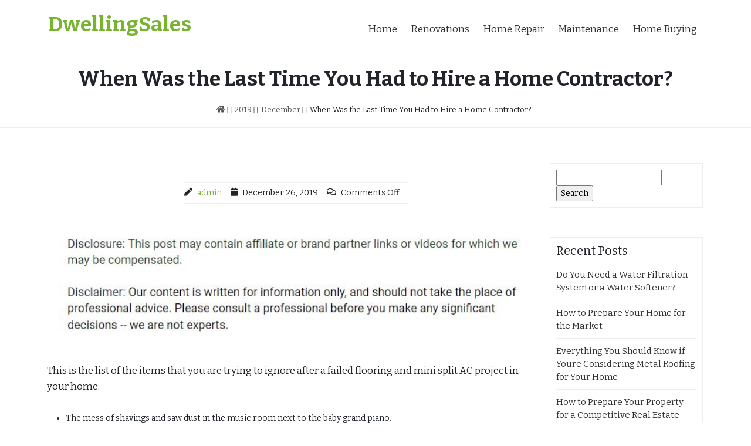

--- FILE ---
content_type: text/html; charset=UTF-8
request_url: https://dwellingsales.com/2019/12/when-was-the-last-time-you-had-to-hire-a-home-contractor/
body_size: 12490
content:
<!DOCTYPE html>
<html lang="en-US">
<head>
<meta charset="UTF-8">
<meta name="viewport" content="width=device-width, initial-scale=1, maximum-scale=1">
<link rel="profile" href="http://gmpg.org/xfn/11">

<meta name='robots' content='index, follow, max-image-preview:large, max-snippet:-1, max-video-preview:-1' />

	<!-- This site is optimized with the Yoast SEO plugin v26.8 - https://yoast.com/product/yoast-seo-wordpress/ -->
	<title>When Was the Last Time You Had to Hire a Home Contractor? - DwellingSales</title>
	<link rel="canonical" href="https://dwellingsales.com/2019/12/when-was-the-last-time-you-had-to-hire-a-home-contractor/" />
	<meta property="og:locale" content="en_US" />
	<meta property="og:type" content="article" />
	<meta property="og:title" content="When Was the Last Time You Had to Hire a Home Contractor? - DwellingSales" />
	<meta property="og:description" content="This is the list of the items that you are trying to ignore after a failed flooring and mini split AC project in your home: The mess of shavings and saw dust in the music room next to the baby" />
	<meta property="og:url" content="https://dwellingsales.com/2019/12/when-was-the-last-time-you-had-to-hire-a-home-contractor/" />
	<meta property="og:site_name" content="DwellingSales" />
	<meta property="article:published_time" content="2019-12-26T14:54:33+00:00" />
	<meta name="author" content="admin" />
	<meta name="twitter:card" content="summary_large_image" />
	<meta name="twitter:label1" content="Written by" />
	<meta name="twitter:data1" content="admin" />
	<meta name="twitter:label2" content="Est. reading time" />
	<meta name="twitter:data2" content="4 minutes" />
	<script type="application/ld+json" class="yoast-schema-graph">{"@context":"https://schema.org","@graph":[{"@type":"Article","@id":"https://dwellingsales.com/2019/12/when-was-the-last-time-you-had-to-hire-a-home-contractor/#article","isPartOf":{"@id":"https://dwellingsales.com/2019/12/when-was-the-last-time-you-had-to-hire-a-home-contractor/"},"author":{"name":"admin","@id":"https://dwellingsales.com/#/schema/person/e7705627b823374a70e3ae14ead7e453"},"headline":"When Was the Last Time You Had to Hire a Home Contractor?","datePublished":"2019-12-26T14:54:33+00:00","mainEntityOfPage":{"@id":"https://dwellingsales.com/2019/12/when-was-the-last-time-you-had-to-hire-a-home-contractor/"},"wordCount":905,"commentCount":0,"articleSection":["Ac unit","Plumbing services","Remodeling contractors duluth mn"],"inLanguage":"en-US"},{"@type":"WebPage","@id":"https://dwellingsales.com/2019/12/when-was-the-last-time-you-had-to-hire-a-home-contractor/","url":"https://dwellingsales.com/2019/12/when-was-the-last-time-you-had-to-hire-a-home-contractor/","name":"When Was the Last Time You Had to Hire a Home Contractor? - DwellingSales","isPartOf":{"@id":"https://dwellingsales.com/#website"},"datePublished":"2019-12-26T14:54:33+00:00","author":{"@id":"https://dwellingsales.com/#/schema/person/e7705627b823374a70e3ae14ead7e453"},"breadcrumb":{"@id":"https://dwellingsales.com/2019/12/when-was-the-last-time-you-had-to-hire-a-home-contractor/#breadcrumb"},"inLanguage":"en-US","potentialAction":[{"@type":"ReadAction","target":["https://dwellingsales.com/2019/12/when-was-the-last-time-you-had-to-hire-a-home-contractor/"]}]},{"@type":"BreadcrumbList","@id":"https://dwellingsales.com/2019/12/when-was-the-last-time-you-had-to-hire-a-home-contractor/#breadcrumb","itemListElement":[{"@type":"ListItem","position":1,"name":"Home","item":"https://dwellingsales.com/"},{"@type":"ListItem","position":2,"name":"When Was the Last Time You Had to Hire a Home Contractor?"}]},{"@type":"WebSite","@id":"https://dwellingsales.com/#website","url":"https://dwellingsales.com/","name":"DwellingSales","description":"","potentialAction":[{"@type":"SearchAction","target":{"@type":"EntryPoint","urlTemplate":"https://dwellingsales.com/?s={search_term_string}"},"query-input":{"@type":"PropertyValueSpecification","valueRequired":true,"valueName":"search_term_string"}}],"inLanguage":"en-US"},{"@type":"Person","@id":"https://dwellingsales.com/#/schema/person/e7705627b823374a70e3ae14ead7e453","name":"admin","image":{"@type":"ImageObject","inLanguage":"en-US","@id":"https://dwellingsales.com/#/schema/person/image/","url":"https://secure.gravatar.com/avatar/9baecf92bae6639a4e61738fb5c8b53b063b214f232b91bd950a7b295f0cd154?s=96&d=monsterid&r=g","contentUrl":"https://secure.gravatar.com/avatar/9baecf92bae6639a4e61738fb5c8b53b063b214f232b91bd950a7b295f0cd154?s=96&d=monsterid&r=g","caption":"admin"},"url":"https://dwellingsales.com/author/admin/"}]}</script>
	<!-- / Yoast SEO plugin. -->


<link rel='dns-prefetch' href='//fonts.googleapis.com' />
<link rel="alternate" type="application/rss+xml" title="DwellingSales &raquo; Feed" href="https://dwellingsales.com/feed/" />
<link rel="alternate" title="oEmbed (JSON)" type="application/json+oembed" href="https://dwellingsales.com/wp-json/oembed/1.0/embed?url=https%3A%2F%2Fdwellingsales.com%2F2019%2F12%2Fwhen-was-the-last-time-you-had-to-hire-a-home-contractor%2F" />
<link rel="alternate" title="oEmbed (XML)" type="text/xml+oembed" href="https://dwellingsales.com/wp-json/oembed/1.0/embed?url=https%3A%2F%2Fdwellingsales.com%2F2019%2F12%2Fwhen-was-the-last-time-you-had-to-hire-a-home-contractor%2F&#038;format=xml" />
<style id='wp-img-auto-sizes-contain-inline-css' type='text/css'>
img:is([sizes=auto i],[sizes^="auto," i]){contain-intrinsic-size:3000px 1500px}
/*# sourceURL=wp-img-auto-sizes-contain-inline-css */
</style>
<style id='wp-emoji-styles-inline-css' type='text/css'>

	img.wp-smiley, img.emoji {
		display: inline !important;
		border: none !important;
		box-shadow: none !important;
		height: 1em !important;
		width: 1em !important;
		margin: 0 0.07em !important;
		vertical-align: -0.1em !important;
		background: none !important;
		padding: 0 !important;
	}
/*# sourceURL=wp-emoji-styles-inline-css */
</style>
<style id='wp-block-library-inline-css' type='text/css'>
:root{--wp-block-synced-color:#7a00df;--wp-block-synced-color--rgb:122,0,223;--wp-bound-block-color:var(--wp-block-synced-color);--wp-editor-canvas-background:#ddd;--wp-admin-theme-color:#007cba;--wp-admin-theme-color--rgb:0,124,186;--wp-admin-theme-color-darker-10:#006ba1;--wp-admin-theme-color-darker-10--rgb:0,107,160.5;--wp-admin-theme-color-darker-20:#005a87;--wp-admin-theme-color-darker-20--rgb:0,90,135;--wp-admin-border-width-focus:2px}@media (min-resolution:192dpi){:root{--wp-admin-border-width-focus:1.5px}}.wp-element-button{cursor:pointer}:root .has-very-light-gray-background-color{background-color:#eee}:root .has-very-dark-gray-background-color{background-color:#313131}:root .has-very-light-gray-color{color:#eee}:root .has-very-dark-gray-color{color:#313131}:root .has-vivid-green-cyan-to-vivid-cyan-blue-gradient-background{background:linear-gradient(135deg,#00d084,#0693e3)}:root .has-purple-crush-gradient-background{background:linear-gradient(135deg,#34e2e4,#4721fb 50%,#ab1dfe)}:root .has-hazy-dawn-gradient-background{background:linear-gradient(135deg,#faaca8,#dad0ec)}:root .has-subdued-olive-gradient-background{background:linear-gradient(135deg,#fafae1,#67a671)}:root .has-atomic-cream-gradient-background{background:linear-gradient(135deg,#fdd79a,#004a59)}:root .has-nightshade-gradient-background{background:linear-gradient(135deg,#330968,#31cdcf)}:root .has-midnight-gradient-background{background:linear-gradient(135deg,#020381,#2874fc)}:root{--wp--preset--font-size--normal:16px;--wp--preset--font-size--huge:42px}.has-regular-font-size{font-size:1em}.has-larger-font-size{font-size:2.625em}.has-normal-font-size{font-size:var(--wp--preset--font-size--normal)}.has-huge-font-size{font-size:var(--wp--preset--font-size--huge)}.has-text-align-center{text-align:center}.has-text-align-left{text-align:left}.has-text-align-right{text-align:right}.has-fit-text{white-space:nowrap!important}#end-resizable-editor-section{display:none}.aligncenter{clear:both}.items-justified-left{justify-content:flex-start}.items-justified-center{justify-content:center}.items-justified-right{justify-content:flex-end}.items-justified-space-between{justify-content:space-between}.screen-reader-text{border:0;clip-path:inset(50%);height:1px;margin:-1px;overflow:hidden;padding:0;position:absolute;width:1px;word-wrap:normal!important}.screen-reader-text:focus{background-color:#ddd;clip-path:none;color:#444;display:block;font-size:1em;height:auto;left:5px;line-height:normal;padding:15px 23px 14px;text-decoration:none;top:5px;width:auto;z-index:100000}html :where(.has-border-color){border-style:solid}html :where([style*=border-top-color]){border-top-style:solid}html :where([style*=border-right-color]){border-right-style:solid}html :where([style*=border-bottom-color]){border-bottom-style:solid}html :where([style*=border-left-color]){border-left-style:solid}html :where([style*=border-width]){border-style:solid}html :where([style*=border-top-width]){border-top-style:solid}html :where([style*=border-right-width]){border-right-style:solid}html :where([style*=border-bottom-width]){border-bottom-style:solid}html :where([style*=border-left-width]){border-left-style:solid}html :where(img[class*=wp-image-]){height:auto;max-width:100%}:where(figure){margin:0 0 1em}html :where(.is-position-sticky){--wp-admin--admin-bar--position-offset:var(--wp-admin--admin-bar--height,0px)}@media screen and (max-width:600px){html :where(.is-position-sticky){--wp-admin--admin-bar--position-offset:0px}}

/*# sourceURL=wp-block-library-inline-css */
</style><style id='global-styles-inline-css' type='text/css'>
:root{--wp--preset--aspect-ratio--square: 1;--wp--preset--aspect-ratio--4-3: 4/3;--wp--preset--aspect-ratio--3-4: 3/4;--wp--preset--aspect-ratio--3-2: 3/2;--wp--preset--aspect-ratio--2-3: 2/3;--wp--preset--aspect-ratio--16-9: 16/9;--wp--preset--aspect-ratio--9-16: 9/16;--wp--preset--color--black: #000000;--wp--preset--color--cyan-bluish-gray: #abb8c3;--wp--preset--color--white: #ffffff;--wp--preset--color--pale-pink: #f78da7;--wp--preset--color--vivid-red: #cf2e2e;--wp--preset--color--luminous-vivid-orange: #ff6900;--wp--preset--color--luminous-vivid-amber: #fcb900;--wp--preset--color--light-green-cyan: #7bdcb5;--wp--preset--color--vivid-green-cyan: #00d084;--wp--preset--color--pale-cyan-blue: #8ed1fc;--wp--preset--color--vivid-cyan-blue: #0693e3;--wp--preset--color--vivid-purple: #9b51e0;--wp--preset--gradient--vivid-cyan-blue-to-vivid-purple: linear-gradient(135deg,rgb(6,147,227) 0%,rgb(155,81,224) 100%);--wp--preset--gradient--light-green-cyan-to-vivid-green-cyan: linear-gradient(135deg,rgb(122,220,180) 0%,rgb(0,208,130) 100%);--wp--preset--gradient--luminous-vivid-amber-to-luminous-vivid-orange: linear-gradient(135deg,rgb(252,185,0) 0%,rgb(255,105,0) 100%);--wp--preset--gradient--luminous-vivid-orange-to-vivid-red: linear-gradient(135deg,rgb(255,105,0) 0%,rgb(207,46,46) 100%);--wp--preset--gradient--very-light-gray-to-cyan-bluish-gray: linear-gradient(135deg,rgb(238,238,238) 0%,rgb(169,184,195) 100%);--wp--preset--gradient--cool-to-warm-spectrum: linear-gradient(135deg,rgb(74,234,220) 0%,rgb(151,120,209) 20%,rgb(207,42,186) 40%,rgb(238,44,130) 60%,rgb(251,105,98) 80%,rgb(254,248,76) 100%);--wp--preset--gradient--blush-light-purple: linear-gradient(135deg,rgb(255,206,236) 0%,rgb(152,150,240) 100%);--wp--preset--gradient--blush-bordeaux: linear-gradient(135deg,rgb(254,205,165) 0%,rgb(254,45,45) 50%,rgb(107,0,62) 100%);--wp--preset--gradient--luminous-dusk: linear-gradient(135deg,rgb(255,203,112) 0%,rgb(199,81,192) 50%,rgb(65,88,208) 100%);--wp--preset--gradient--pale-ocean: linear-gradient(135deg,rgb(255,245,203) 0%,rgb(182,227,212) 50%,rgb(51,167,181) 100%);--wp--preset--gradient--electric-grass: linear-gradient(135deg,rgb(202,248,128) 0%,rgb(113,206,126) 100%);--wp--preset--gradient--midnight: linear-gradient(135deg,rgb(2,3,129) 0%,rgb(40,116,252) 100%);--wp--preset--font-size--small: 13px;--wp--preset--font-size--medium: 20px;--wp--preset--font-size--large: 36px;--wp--preset--font-size--x-large: 42px;--wp--preset--spacing--20: 0.44rem;--wp--preset--spacing--30: 0.67rem;--wp--preset--spacing--40: 1rem;--wp--preset--spacing--50: 1.5rem;--wp--preset--spacing--60: 2.25rem;--wp--preset--spacing--70: 3.38rem;--wp--preset--spacing--80: 5.06rem;--wp--preset--shadow--natural: 6px 6px 9px rgba(0, 0, 0, 0.2);--wp--preset--shadow--deep: 12px 12px 50px rgba(0, 0, 0, 0.4);--wp--preset--shadow--sharp: 6px 6px 0px rgba(0, 0, 0, 0.2);--wp--preset--shadow--outlined: 6px 6px 0px -3px rgb(255, 255, 255), 6px 6px rgb(0, 0, 0);--wp--preset--shadow--crisp: 6px 6px 0px rgb(0, 0, 0);}:where(.is-layout-flex){gap: 0.5em;}:where(.is-layout-grid){gap: 0.5em;}body .is-layout-flex{display: flex;}.is-layout-flex{flex-wrap: wrap;align-items: center;}.is-layout-flex > :is(*, div){margin: 0;}body .is-layout-grid{display: grid;}.is-layout-grid > :is(*, div){margin: 0;}:where(.wp-block-columns.is-layout-flex){gap: 2em;}:where(.wp-block-columns.is-layout-grid){gap: 2em;}:where(.wp-block-post-template.is-layout-flex){gap: 1.25em;}:where(.wp-block-post-template.is-layout-grid){gap: 1.25em;}.has-black-color{color: var(--wp--preset--color--black) !important;}.has-cyan-bluish-gray-color{color: var(--wp--preset--color--cyan-bluish-gray) !important;}.has-white-color{color: var(--wp--preset--color--white) !important;}.has-pale-pink-color{color: var(--wp--preset--color--pale-pink) !important;}.has-vivid-red-color{color: var(--wp--preset--color--vivid-red) !important;}.has-luminous-vivid-orange-color{color: var(--wp--preset--color--luminous-vivid-orange) !important;}.has-luminous-vivid-amber-color{color: var(--wp--preset--color--luminous-vivid-amber) !important;}.has-light-green-cyan-color{color: var(--wp--preset--color--light-green-cyan) !important;}.has-vivid-green-cyan-color{color: var(--wp--preset--color--vivid-green-cyan) !important;}.has-pale-cyan-blue-color{color: var(--wp--preset--color--pale-cyan-blue) !important;}.has-vivid-cyan-blue-color{color: var(--wp--preset--color--vivid-cyan-blue) !important;}.has-vivid-purple-color{color: var(--wp--preset--color--vivid-purple) !important;}.has-black-background-color{background-color: var(--wp--preset--color--black) !important;}.has-cyan-bluish-gray-background-color{background-color: var(--wp--preset--color--cyan-bluish-gray) !important;}.has-white-background-color{background-color: var(--wp--preset--color--white) !important;}.has-pale-pink-background-color{background-color: var(--wp--preset--color--pale-pink) !important;}.has-vivid-red-background-color{background-color: var(--wp--preset--color--vivid-red) !important;}.has-luminous-vivid-orange-background-color{background-color: var(--wp--preset--color--luminous-vivid-orange) !important;}.has-luminous-vivid-amber-background-color{background-color: var(--wp--preset--color--luminous-vivid-amber) !important;}.has-light-green-cyan-background-color{background-color: var(--wp--preset--color--light-green-cyan) !important;}.has-vivid-green-cyan-background-color{background-color: var(--wp--preset--color--vivid-green-cyan) !important;}.has-pale-cyan-blue-background-color{background-color: var(--wp--preset--color--pale-cyan-blue) !important;}.has-vivid-cyan-blue-background-color{background-color: var(--wp--preset--color--vivid-cyan-blue) !important;}.has-vivid-purple-background-color{background-color: var(--wp--preset--color--vivid-purple) !important;}.has-black-border-color{border-color: var(--wp--preset--color--black) !important;}.has-cyan-bluish-gray-border-color{border-color: var(--wp--preset--color--cyan-bluish-gray) !important;}.has-white-border-color{border-color: var(--wp--preset--color--white) !important;}.has-pale-pink-border-color{border-color: var(--wp--preset--color--pale-pink) !important;}.has-vivid-red-border-color{border-color: var(--wp--preset--color--vivid-red) !important;}.has-luminous-vivid-orange-border-color{border-color: var(--wp--preset--color--luminous-vivid-orange) !important;}.has-luminous-vivid-amber-border-color{border-color: var(--wp--preset--color--luminous-vivid-amber) !important;}.has-light-green-cyan-border-color{border-color: var(--wp--preset--color--light-green-cyan) !important;}.has-vivid-green-cyan-border-color{border-color: var(--wp--preset--color--vivid-green-cyan) !important;}.has-pale-cyan-blue-border-color{border-color: var(--wp--preset--color--pale-cyan-blue) !important;}.has-vivid-cyan-blue-border-color{border-color: var(--wp--preset--color--vivid-cyan-blue) !important;}.has-vivid-purple-border-color{border-color: var(--wp--preset--color--vivid-purple) !important;}.has-vivid-cyan-blue-to-vivid-purple-gradient-background{background: var(--wp--preset--gradient--vivid-cyan-blue-to-vivid-purple) !important;}.has-light-green-cyan-to-vivid-green-cyan-gradient-background{background: var(--wp--preset--gradient--light-green-cyan-to-vivid-green-cyan) !important;}.has-luminous-vivid-amber-to-luminous-vivid-orange-gradient-background{background: var(--wp--preset--gradient--luminous-vivid-amber-to-luminous-vivid-orange) !important;}.has-luminous-vivid-orange-to-vivid-red-gradient-background{background: var(--wp--preset--gradient--luminous-vivid-orange-to-vivid-red) !important;}.has-very-light-gray-to-cyan-bluish-gray-gradient-background{background: var(--wp--preset--gradient--very-light-gray-to-cyan-bluish-gray) !important;}.has-cool-to-warm-spectrum-gradient-background{background: var(--wp--preset--gradient--cool-to-warm-spectrum) !important;}.has-blush-light-purple-gradient-background{background: var(--wp--preset--gradient--blush-light-purple) !important;}.has-blush-bordeaux-gradient-background{background: var(--wp--preset--gradient--blush-bordeaux) !important;}.has-luminous-dusk-gradient-background{background: var(--wp--preset--gradient--luminous-dusk) !important;}.has-pale-ocean-gradient-background{background: var(--wp--preset--gradient--pale-ocean) !important;}.has-electric-grass-gradient-background{background: var(--wp--preset--gradient--electric-grass) !important;}.has-midnight-gradient-background{background: var(--wp--preset--gradient--midnight) !important;}.has-small-font-size{font-size: var(--wp--preset--font-size--small) !important;}.has-medium-font-size{font-size: var(--wp--preset--font-size--medium) !important;}.has-large-font-size{font-size: var(--wp--preset--font-size--large) !important;}.has-x-large-font-size{font-size: var(--wp--preset--font-size--x-large) !important;}
/*# sourceURL=global-styles-inline-css */
</style>

<style id='classic-theme-styles-inline-css' type='text/css'>
/*! This file is auto-generated */
.wp-block-button__link{color:#fff;background-color:#32373c;border-radius:9999px;box-shadow:none;text-decoration:none;padding:calc(.667em + 2px) calc(1.333em + 2px);font-size:1.125em}.wp-block-file__button{background:#32373c;color:#fff;text-decoration:none}
/*# sourceURL=/wp-includes/css/classic-themes.min.css */
</style>
<link rel='stylesheet' id='dashicons-css' href='https://dwellingsales.com/wp-includes/css/dashicons.min.css?ver=6.9' type='text/css' media='all' />
<link rel='stylesheet' id='admin-bar-css' href='https://dwellingsales.com/wp-includes/css/admin-bar.min.css?ver=6.9' type='text/css' media='all' />
<style id='admin-bar-inline-css' type='text/css'>

    /* Hide CanvasJS credits for P404 charts specifically */
    #p404RedirectChart .canvasjs-chart-credit {
        display: none !important;
    }
    
    #p404RedirectChart canvas {
        border-radius: 6px;
    }

    .p404-redirect-adminbar-weekly-title {
        font-weight: bold;
        font-size: 14px;
        color: #fff;
        margin-bottom: 6px;
    }

    #wpadminbar #wp-admin-bar-p404_free_top_button .ab-icon:before {
        content: "\f103";
        color: #dc3545;
        top: 3px;
    }
    
    #wp-admin-bar-p404_free_top_button .ab-item {
        min-width: 80px !important;
        padding: 0px !important;
    }
    
    /* Ensure proper positioning and z-index for P404 dropdown */
    .p404-redirect-adminbar-dropdown-wrap { 
        min-width: 0; 
        padding: 0;
        position: static !important;
    }
    
    #wpadminbar #wp-admin-bar-p404_free_top_button_dropdown {
        position: static !important;
    }
    
    #wpadminbar #wp-admin-bar-p404_free_top_button_dropdown .ab-item {
        padding: 0 !important;
        margin: 0 !important;
    }
    
    .p404-redirect-dropdown-container {
        min-width: 340px;
        padding: 18px 18px 12px 18px;
        background: #23282d !important;
        color: #fff;
        border-radius: 12px;
        box-shadow: 0 8px 32px rgba(0,0,0,0.25);
        margin-top: 10px;
        position: relative !important;
        z-index: 999999 !important;
        display: block !important;
        border: 1px solid #444;
    }
    
    /* Ensure P404 dropdown appears on hover */
    #wpadminbar #wp-admin-bar-p404_free_top_button .p404-redirect-dropdown-container { 
        display: none !important;
    }
    
    #wpadminbar #wp-admin-bar-p404_free_top_button:hover .p404-redirect-dropdown-container { 
        display: block !important;
    }
    
    #wpadminbar #wp-admin-bar-p404_free_top_button:hover #wp-admin-bar-p404_free_top_button_dropdown .p404-redirect-dropdown-container {
        display: block !important;
    }
    
    .p404-redirect-card {
        background: #2c3338;
        border-radius: 8px;
        padding: 18px 18px 12px 18px;
        box-shadow: 0 2px 8px rgba(0,0,0,0.07);
        display: flex;
        flex-direction: column;
        align-items: flex-start;
        border: 1px solid #444;
    }
    
    .p404-redirect-btn {
        display: inline-block;
        background: #dc3545;
        color: #fff !important;
        font-weight: bold;
        padding: 5px 22px;
        border-radius: 8px;
        text-decoration: none;
        font-size: 17px;
        transition: background 0.2s, box-shadow 0.2s;
        margin-top: 8px;
        box-shadow: 0 2px 8px rgba(220,53,69,0.15);
        text-align: center;
        line-height: 1.6;
    }
    
    .p404-redirect-btn:hover {
        background: #c82333;
        color: #fff !important;
        box-shadow: 0 4px 16px rgba(220,53,69,0.25);
    }
    
    /* Prevent conflicts with other admin bar dropdowns */
    #wpadminbar .ab-top-menu > li:hover > .ab-item,
    #wpadminbar .ab-top-menu > li.hover > .ab-item {
        z-index: auto;
    }
    
    #wpadminbar #wp-admin-bar-p404_free_top_button:hover > .ab-item {
        z-index: 999998 !important;
    }
    
/*# sourceURL=admin-bar-inline-css */
</style>
<link rel='stylesheet' id='bootstrap-css-css' href='https://dwellingsales.com/wp-content/themes/real-estate-salient/css/bootstrap.min.css?ver=6.9' type='text/css' media='all' />
<link rel='stylesheet' id='font-awesome-css-css' href='https://dwellingsales.com/wp-content/themes/real-estate-salient/css/fontawesomeall.min.css?ver=6.9' type='text/css' media='all' />
<link rel='stylesheet' id='flexslider-css' href='https://dwellingsales.com/wp-content/themes/real-estate-salient/css/flexslider.css?ver=6.9' type='text/css' media='all' />
<link rel='stylesheet' id='slicknav-css' href='https://dwellingsales.com/wp-content/themes/real-estate-salient/css/slicknav.css?ver=6.9' type='text/css' media='all' />
<link rel='stylesheet' id='real-estate-salient-property-css' href='https://dwellingsales.com/wp-content/themes/real-estate-salient/css/property.css?ver=6.9' type='text/css' media='all' />
<link rel='stylesheet' id='real-estate-salient-Bitter-css' href='//fonts.googleapis.com/css?family=Bitter%3A400%2C400i%2C700&#038;ver=6.9' type='text/css' media='all' />
<link rel='stylesheet' id='real-estate-salient-style-css' href='https://dwellingsales.com/wp-content/themes/real-estate-salient/style.css?ver=6.9' type='text/css' media='all' />
<script type="text/javascript" src="https://dwellingsales.com/wp-includes/js/jquery/jquery.min.js?ver=3.7.1" id="jquery-core-js"></script>
<script type="text/javascript" src="https://dwellingsales.com/wp-includes/js/jquery/jquery-migrate.min.js?ver=3.4.1" id="jquery-migrate-js"></script>
<script type="text/javascript" src="https://dwellingsales.com/wp-content/themes/real-estate-salient/js/bootstrap.min.js?ver=6.9" id="bootstrap-js"></script>
<script type="text/javascript" src="https://dwellingsales.com/wp-content/themes/real-estate-salient/js/jquery.flexslider.js?ver=6.9" id="flexslider-js"></script>
<script type="text/javascript" src="https://dwellingsales.com/wp-content/themes/real-estate-salient/js/custom.js?ver=6.9" id="real-estate-salient-custom-js"></script>
<link rel="https://api.w.org/" href="https://dwellingsales.com/wp-json/" /><link rel="alternate" title="JSON" type="application/json" href="https://dwellingsales.com/wp-json/wp/v2/posts/1228" /><link rel="EditURI" type="application/rsd+xml" title="RSD" href="https://dwellingsales.com/xmlrpc.php?rsd" />
<meta name="generator" content="WordPress 6.9" />
<link rel='shortlink' href='https://dwellingsales.com/?p=1228' />
		<style type="text/css" id="wp-custom-css">
			@media only screen and (max-width:768px){
	h1, h1 a, h1 span{
	font-size:32px !important;
	}
	h2, h2 a, h2 span{
	font-size:26px !important;
	}
	h3, h3 a, h3 span{
	font-size:20px !important;
	}
	h4, h4 a, h4 span{
	font-size:18px !important;
	}
}
@media only screen and (min-width:769px) and (max-width:1024px){
	h1, h1 a, h1 span{
	font-size:35px !important;
	}
	h2, h2 a, h2 span{
	font-size:32px !important;
	}
	h3, h3 a, h3 span{
	font-size:20px !important;
	}
	h4, h4 a, h4 span{
	font-size:18px !important;
	}
}
@media only screen and (min-width:1025px){
	h1, h1 a, h1 span{
	font-size:35px !important;
	}
	h2, h2 a, h2 span{
	font-size:32px !important;
	}
	h3, h3 a, h3 span{
	font-size:20px !important;
	}
	h4, h4 a, h4 span{
	font-size:18px !important;
	}
    .site-branding a {
    font-size: 38px !important;
}
}		</style>
		</head>
<body  class="wp-singular post-template-default single single-post postid-1228 single-format-standard wp-theme-real-estate-salient">
			<header id="site-head" class="site-head" role="banner">
		<a class="skip-link screen-reader-text" href="#content">Skip to content</a>
				<div class="logo-area container-fluid">
			<div class="container clearfix">
				<div class="row">
					<div class="logo col-md-4">
													<p class="site-title"><a href="https://dwellingsales.com/" rel="home">DwellingSales</a></p>
											</div>
					<div class="navigational-menu col-md-8">
						<div class="menu-menu-1-container"><ul id="menu" class="navi"><li id="menu-item-4144" class="menu-item menu-item-type-custom menu-item-object-custom menu-item-home menu-item-4144"><a href="https://dwellingsales.com/">Home</a></li>
<li id="menu-item-4146" class="menu-item menu-item-type-taxonomy menu-item-object-category menu-item-4146"><a href="https://dwellingsales.com/category/renovations/">Renovations</a></li>
<li id="menu-item-4147" class="menu-item menu-item-type-taxonomy menu-item-object-category menu-item-4147"><a href="https://dwellingsales.com/category/home-repair/">Home Repair</a></li>
<li id="menu-item-4148" class="menu-item menu-item-type-taxonomy menu-item-object-category menu-item-4148"><a href="https://dwellingsales.com/category/maintenance/">Maintenance</a></li>
<li id="menu-item-4149" class="menu-item menu-item-type-taxonomy menu-item-object-category menu-item-4149"><a href="https://dwellingsales.com/category/home-buying/">Home Buying</a></li>
</ul></div>			
					</div>
				</div>
			</div>
		</div>
				</header>
					<div class="container-fluid content-head">
				<div class="container">
					<h1>When Was the Last Time You Had to Hire a Home Contractor?</h1>
					<div class="breadcrumb"><nav role="navigation" aria-label="Breadcrumbs" class="real-estate-salient breadcrumbs" itemprop="breadcrumb"><ul class="trail-items" itemscope itemtype="http://schema.org/BreadcrumbList"><meta name="numberOfItems" content="4" /><meta name="itemListOrder" content="Ascending" /><li itemprop="itemListElement" itemscope itemtype="http://schema.org/ListItem" class="trail-item trail-begin"><a href="https://dwellingsales.com/" rel="home" itemprop="item"><span itemprop="name"><i class="fas fa-home"></i></span></a><meta itemprop="position" content="1" /></li><li itemprop="itemListElement" itemscope itemtype="http://schema.org/ListItem" class="trail-item"><a href="https://dwellingsales.com/2019/" itemprop="item"><span itemprop="name">2019</span></a><meta itemprop="position" content="2" /></li><li itemprop="itemListElement" itemscope itemtype="http://schema.org/ListItem" class="trail-item"><a href="https://dwellingsales.com/2019/12/" itemprop="item"><span itemprop="name">December</span></a><meta itemprop="position" content="3" /></li><li itemprop="itemListElement" itemscope itemtype="http://schema.org/ListItem" class="trail-item trail-end"><span itemprop="item"><span itemprop="name">When Was the Last Time You Had to Hire a Home Contractor?</span></span><meta itemprop="position" content="4" /></li></ul></nav></div>
				</div>
			</div>
		<div class="container-fluid">
	<div class="content-area container">
		<div class="single-index clearfix" id="content">
			<div class="row">
				
<div class="single-entry single-index-content col-md-9">
			<div class="index-single-post-content clearfix">
			<div class="index-title-content">
				<aside class="index-meta clearfix">										
					<div class="index-date-meta clearfix">
						<span><i class="fas fa-pen"></i><p><a href="https://dwellingsales.com/author/admin/" title="Posts by admin" rel="author">admin</a></p><i class="fa fa-calendar"></i><p>December 26, 2019</p><i class="far fa-comments"></i><p><span>Comments Off</span></p></span>
					</div>
				</aside>
			</div>
		</div>
					
	<div class="single-content">
		<img decoding="async" src="/wp-content/uploads/2021/09/ftc-disclosure-090121.jpg" style="width:100%; margin:auto;">

<p><span id="more-1228"></span><!--noteaser-->This is the list of the items that you are trying to ignore after a failed flooring and mini split AC project in your home:</p>
<ul>
<li>The mess of shavings and saw dust in the music room next to the baby grand piano.</li>
<li>The mess of shavings and saw dust like material on the rug in the hearth room.</li>
<li>The mess of shavings and saw dust on the newly refinished wood floor near the door to the garage.</li>
<li>The mess of shavings and saw dust on the carpet in the guest room.</li>
<li>The mess of shavings and saw dust on the carpet in both bedrooms on either side of the walk through bathroom.</li>
<li>The dirty shoe prints and trash shavings that littered the steps from the kitchen to the second floor.</li>
<li>The dirty shoe prints and small bits of flooring that littered the carpet in the space between the wood flooring by the front entry way and the wood flooring in the kitchen.</li>
<li>The dirty shoe prints and small bits of flooring that littered the carpet in the hallway between the two bathrooms that were being worked on upstairs.</li>
<li>The two blood stained finger smears on top of the dryer.</li>
<li>The two blood stained finger prints on every door that was removed and replaced during the flooring work.</li>
<li>The use of the master bath toilet when it was evident that the first floor bathroom toilet was more easily accessible and used.</li>
<li>The fact that both the laundry room flooring and the walkthrough bathroom flooring were installed on top of the old vinyl flooring, instead of picking up that flooring as the “most experienced contractor” you sent indicated that is how he starts his jobs.</li>
<li>The fact that you wanted the contractor to pick up the walk through bathroom vinyl where the flooring was discolored to confirm that there were no water damage issues that needed to be resolved.</li>
</ul>
<p><b>When Home Repair Projects Go Wrong the Mistakes Can be Costly</b><bR></p>
<p>It is less than a week before Christmas and your two daughters are home from college, one all of the way from Louisiana. Both of the toilet problems were, as per the “most experienced contractor” the box box retailer sent to your house yesterday, likely caused by the fact that the old vinyl was not removed before the installation of the new luxury vinyl tile and the resulting additional height of the flooring. Although you cannot remember exactly the ring, valve, or part the contractor indicated, but the additional height of the floor likely led to the fact that there was not a proper seal or that a part broke.<BR><br />
The blood stains left on the doors in the work areas were troubling. You can only imagine that a corporation the size of this big retailer has some very specific procurers that should be followed in the area of blood pathogens. Accidents happen and small injuries can occur, but the fact that a customer would need to clean up after this problem is troubling to say the least.<bR><br />
You and your husband have learned an expensive lesson: when it comes to home repairs, renovations, <a href="http://carlsonduluth.com/products-services/ductless-mini-split-systems/" Title="Find more information related to Full service plumbing">or other kind of construction services</a> it is important to make sure you work with licensed contractors and that you check their references. Whether you are installing a new mini split AC or new flooring, the quality of the work will be dependent upon the installation team.<BR><br />
The latest research from the Bureau of Labor Statistics indicates 425,000 people worked as plumbers in 2014. Not all of these providers, however, are the same. Just as the contractors that you hire for mini split AC installation can all come with a different level of experience, so, too, can plumbers. For this reason alone it is important to make sure that you know that check on the references that a contractor provides, as well as online reviews.<bR><br />
A home is the biggest investment many people make, so it is important to make sure that any repairs, renovations, or new projects are of the highest quality so you can maintain, or possibly add, the the value of your home. For instance, as many as 66% of all homes in the U.S, have air conditioners and adding a mini split AC can add to the efficiency of a system.<bR></p>
	</div>
	<div class="single-tags clearfix">
			</div>
		<div class="single-postnav clearfix">
		<hr>
			<div class="row clearfix">	
				<div class="next-post col-md-6 col-sm-6 col-xs-6"><i class="fa fa-chevron-circle-left"></i> <a href="https://dwellingsales.com/2019/12/behind-the-importance-of-the-residential-radon-testing-service/" rel="next">Behind The Importance Of The Residential Radon Testing Service</a></div>
				<div class="previous-post col-md-6 col-sm-6 col-xs-6"><a href="https://dwellingsales.com/2019/12/do-it-yourself-fix-it-yourself-how-hose-clamps-help-your-plumbing-repairs/" rel="prev">Do It Yourself, Fix It Yourself  How Hose Clamps Help Your Plumbing Repairs</a> <i class="fa fa-chevron-circle-right"></i></div>
			</div>
		<hr>
	</div>
	</div>		
				<div class="col-md-3 sidebar">
	<div id="search-2" class="widget widget_search"><form role="search" method="get" id="searchform" class="searchform" action="https://dwellingsales.com/">
				<div>
					<label class="screen-reader-text" for="s">Search for:</label>
					<input type="text" value="" name="s" id="s" />
					<input type="submit" id="searchsubmit" value="Search" />
				</div>
			</form></div>
		<div id="recent-posts-2" class="widget widget_recent_entries">
		<div class="wi-title clearfix"><h3 class="w-title">Recent Posts</h3></div>
		<ul>
											<li>
					<a href="https://dwellingsales.com/2026/01/do-you-need-a-water-filtration-system-or-a-water-softener/">Do You Need a Water Filtration System or a Water Softener?</a>
									</li>
											<li>
					<a href="https://dwellingsales.com/2026/01/how-to-prepare-your-home-for-the-market/">How to Prepare Your Home for the Market</a>
									</li>
											<li>
					<a href="https://dwellingsales.com/2025/12/everything-you-should-know-if-youre-considering-metal-roofing-for-your-home/">Everything You Should Know if Youre Considering Metal Roofing for Your Home</a>
									</li>
											<li>
					<a href="https://dwellingsales.com/2025/11/how-to-prepare-your-property-for-a-competitive-real-estate-market/">How to Prepare Your Property for a Competitive Real Estate Market</a>
									</li>
											<li>
					<a href="https://dwellingsales.com/2025/11/how-to-prepare-your-driveway-for-heavy-vehicle-use/">How to Prepare Your Driveway for Heavy Vehicle Use</a>
									</li>
					</ul>

		</div><div id="calendar-2" class="widget widget_calendar"><div class="wi-title clearfix"><h3 class="w-title">Calendar</h3></div><div id="calendar_wrap" class="calendar_wrap"><table id="wp-calendar" class="wp-calendar-table">
	<caption>December 2019</caption>
	<thead>
	<tr>
		<th scope="col" aria-label="Monday">M</th>
		<th scope="col" aria-label="Tuesday">T</th>
		<th scope="col" aria-label="Wednesday">W</th>
		<th scope="col" aria-label="Thursday">T</th>
		<th scope="col" aria-label="Friday">F</th>
		<th scope="col" aria-label="Saturday">S</th>
		<th scope="col" aria-label="Sunday">S</th>
	</tr>
	</thead>
	<tbody>
	<tr>
		<td colspan="6" class="pad">&nbsp;</td><td>1</td>
	</tr>
	<tr>
		<td>2</td><td>3</td><td>4</td><td>5</td><td>6</td><td>7</td><td>8</td>
	</tr>
	<tr>
		<td>9</td><td><a href="https://dwellingsales.com/2019/12/10/" aria-label="Posts published on December 10, 2019">10</a></td><td>11</td><td><a href="https://dwellingsales.com/2019/12/12/" aria-label="Posts published on December 12, 2019">12</a></td><td><a href="https://dwellingsales.com/2019/12/13/" aria-label="Posts published on December 13, 2019">13</a></td><td>14</td><td>15</td>
	</tr>
	<tr>
		<td><a href="https://dwellingsales.com/2019/12/16/" aria-label="Posts published on December 16, 2019">16</a></td><td><a href="https://dwellingsales.com/2019/12/17/" aria-label="Posts published on December 17, 2019">17</a></td><td>18</td><td><a href="https://dwellingsales.com/2019/12/19/" aria-label="Posts published on December 19, 2019">19</a></td><td>20</td><td>21</td><td>22</td>
	</tr>
	<tr>
		<td>23</td><td>24</td><td>25</td><td><a href="https://dwellingsales.com/2019/12/26/" aria-label="Posts published on December 26, 2019">26</a></td><td><a href="https://dwellingsales.com/2019/12/27/" aria-label="Posts published on December 27, 2019">27</a></td><td>28</td><td>29</td>
	</tr>
	<tr>
		<td>30</td><td><a href="https://dwellingsales.com/2019/12/31/" aria-label="Posts published on December 31, 2019">31</a></td>
		<td class="pad" colspan="5">&nbsp;</td>
	</tr>
	</tbody>
	</table><nav aria-label="Previous and next months" class="wp-calendar-nav">
		<span class="wp-calendar-nav-prev"><a href="https://dwellingsales.com/2019/11/">&laquo; Nov</a></span>
		<span class="pad">&nbsp;</span>
		<span class="wp-calendar-nav-next"><a href="https://dwellingsales.com/2020/01/">Jan &raquo;</a></span>
	</nav></div></div><div id="archives-2" class="widget widget_archive"><div class="wi-title clearfix"><h3 class="w-title">Archives</h3></div>		<label class="screen-reader-text" for="archives-dropdown-2">Archives</label>
		<select id="archives-dropdown-2" name="archive-dropdown">
			
			<option value="">Select Month</option>
				<option value='https://dwellingsales.com/2026/01/'> January 2026 </option>
	<option value='https://dwellingsales.com/2025/12/'> December 2025 </option>
	<option value='https://dwellingsales.com/2025/11/'> November 2025 </option>
	<option value='https://dwellingsales.com/2025/10/'> October 2025 </option>
	<option value='https://dwellingsales.com/2025/09/'> September 2025 </option>
	<option value='https://dwellingsales.com/2025/08/'> August 2025 </option>
	<option value='https://dwellingsales.com/2025/07/'> July 2025 </option>
	<option value='https://dwellingsales.com/2025/06/'> June 2025 </option>
	<option value='https://dwellingsales.com/2025/05/'> May 2025 </option>
	<option value='https://dwellingsales.com/2025/03/'> March 2025 </option>
	<option value='https://dwellingsales.com/2025/02/'> February 2025 </option>
	<option value='https://dwellingsales.com/2025/01/'> January 2025 </option>
	<option value='https://dwellingsales.com/2024/12/'> December 2024 </option>
	<option value='https://dwellingsales.com/2024/11/'> November 2024 </option>
	<option value='https://dwellingsales.com/2024/10/'> October 2024 </option>
	<option value='https://dwellingsales.com/2024/09/'> September 2024 </option>
	<option value='https://dwellingsales.com/2024/08/'> August 2024 </option>
	<option value='https://dwellingsales.com/2024/07/'> July 2024 </option>
	<option value='https://dwellingsales.com/2024/06/'> June 2024 </option>
	<option value='https://dwellingsales.com/2024/05/'> May 2024 </option>
	<option value='https://dwellingsales.com/2024/04/'> April 2024 </option>
	<option value='https://dwellingsales.com/2024/03/'> March 2024 </option>
	<option value='https://dwellingsales.com/2024/02/'> February 2024 </option>
	<option value='https://dwellingsales.com/2024/01/'> January 2024 </option>
	<option value='https://dwellingsales.com/2023/12/'> December 2023 </option>
	<option value='https://dwellingsales.com/2023/11/'> November 2023 </option>
	<option value='https://dwellingsales.com/2023/10/'> October 2023 </option>
	<option value='https://dwellingsales.com/2023/09/'> September 2023 </option>
	<option value='https://dwellingsales.com/2023/08/'> August 2023 </option>
	<option value='https://dwellingsales.com/2023/07/'> July 2023 </option>
	<option value='https://dwellingsales.com/2023/06/'> June 2023 </option>
	<option value='https://dwellingsales.com/2023/05/'> May 2023 </option>
	<option value='https://dwellingsales.com/2023/04/'> April 2023 </option>
	<option value='https://dwellingsales.com/2023/03/'> March 2023 </option>
	<option value='https://dwellingsales.com/2023/02/'> February 2023 </option>
	<option value='https://dwellingsales.com/2023/01/'> January 2023 </option>
	<option value='https://dwellingsales.com/2022/12/'> December 2022 </option>
	<option value='https://dwellingsales.com/2022/11/'> November 2022 </option>
	<option value='https://dwellingsales.com/2022/10/'> October 2022 </option>
	<option value='https://dwellingsales.com/2022/09/'> September 2022 </option>
	<option value='https://dwellingsales.com/2022/08/'> August 2022 </option>
	<option value='https://dwellingsales.com/2022/07/'> July 2022 </option>
	<option value='https://dwellingsales.com/2022/06/'> June 2022 </option>
	<option value='https://dwellingsales.com/2022/05/'> May 2022 </option>
	<option value='https://dwellingsales.com/2022/04/'> April 2022 </option>
	<option value='https://dwellingsales.com/2022/03/'> March 2022 </option>
	<option value='https://dwellingsales.com/2022/02/'> February 2022 </option>
	<option value='https://dwellingsales.com/2022/01/'> January 2022 </option>
	<option value='https://dwellingsales.com/2021/12/'> December 2021 </option>
	<option value='https://dwellingsales.com/2021/11/'> November 2021 </option>
	<option value='https://dwellingsales.com/2021/10/'> October 2021 </option>
	<option value='https://dwellingsales.com/2021/09/'> September 2021 </option>
	<option value='https://dwellingsales.com/2021/08/'> August 2021 </option>
	<option value='https://dwellingsales.com/2021/07/'> July 2021 </option>
	<option value='https://dwellingsales.com/2021/06/'> June 2021 </option>
	<option value='https://dwellingsales.com/2021/04/'> April 2021 </option>
	<option value='https://dwellingsales.com/2021/03/'> March 2021 </option>
	<option value='https://dwellingsales.com/2021/02/'> February 2021 </option>
	<option value='https://dwellingsales.com/2021/01/'> January 2021 </option>
	<option value='https://dwellingsales.com/2020/12/'> December 2020 </option>
	<option value='https://dwellingsales.com/2020/11/'> November 2020 </option>
	<option value='https://dwellingsales.com/2020/10/'> October 2020 </option>
	<option value='https://dwellingsales.com/2020/09/'> September 2020 </option>
	<option value='https://dwellingsales.com/2020/08/'> August 2020 </option>
	<option value='https://dwellingsales.com/2020/07/'> July 2020 </option>
	<option value='https://dwellingsales.com/2020/06/'> June 2020 </option>
	<option value='https://dwellingsales.com/2020/05/'> May 2020 </option>
	<option value='https://dwellingsales.com/2020/03/'> March 2020 </option>
	<option value='https://dwellingsales.com/2020/02/'> February 2020 </option>
	<option value='https://dwellingsales.com/2020/01/'> January 2020 </option>
	<option value='https://dwellingsales.com/2019/12/'> December 2019 </option>
	<option value='https://dwellingsales.com/2019/11/'> November 2019 </option>
	<option value='https://dwellingsales.com/2019/10/'> October 2019 </option>
	<option value='https://dwellingsales.com/2019/09/'> September 2019 </option>
	<option value='https://dwellingsales.com/2019/08/'> August 2019 </option>
	<option value='https://dwellingsales.com/2019/07/'> July 2019 </option>
	<option value='https://dwellingsales.com/2019/06/'> June 2019 </option>
	<option value='https://dwellingsales.com/2019/05/'> May 2019 </option>
	<option value='https://dwellingsales.com/2019/04/'> April 2019 </option>
	<option value='https://dwellingsales.com/2019/03/'> March 2019 </option>
	<option value='https://dwellingsales.com/2019/02/'> February 2019 </option>
	<option value='https://dwellingsales.com/2019/01/'> January 2019 </option>
	<option value='https://dwellingsales.com/2018/12/'> December 2018 </option>
	<option value='https://dwellingsales.com/2018/11/'> November 2018 </option>
	<option value='https://dwellingsales.com/2018/10/'> October 2018 </option>
	<option value='https://dwellingsales.com/2018/09/'> September 2018 </option>
	<option value='https://dwellingsales.com/2018/08/'> August 2018 </option>
	<option value='https://dwellingsales.com/2018/07/'> July 2018 </option>
	<option value='https://dwellingsales.com/2018/03/'> March 2018 </option>
	<option value='https://dwellingsales.com/2018/02/'> February 2018 </option>
	<option value='https://dwellingsales.com/2018/01/'> January 2018 </option>
	<option value='https://dwellingsales.com/2017/11/'> November 2017 </option>
	<option value='https://dwellingsales.com/2017/10/'> October 2017 </option>
	<option value='https://dwellingsales.com/2017/09/'> September 2017 </option>
	<option value='https://dwellingsales.com/2017/08/'> August 2017 </option>
	<option value='https://dwellingsales.com/2017/07/'> July 2017 </option>
	<option value='https://dwellingsales.com/2017/06/'> June 2017 </option>
	<option value='https://dwellingsales.com/2017/05/'> May 2017 </option>
	<option value='https://dwellingsales.com/2017/04/'> April 2017 </option>
	<option value='https://dwellingsales.com/2017/03/'> March 2017 </option>
	<option value='https://dwellingsales.com/2017/02/'> February 2017 </option>
	<option value='https://dwellingsales.com/2017/01/'> January 2017 </option>
	<option value='https://dwellingsales.com/2016/11/'> November 2016 </option>
	<option value='https://dwellingsales.com/2016/10/'> October 2016 </option>
	<option value='https://dwellingsales.com/2016/09/'> September 2016 </option>
	<option value='https://dwellingsales.com/2016/08/'> August 2016 </option>
	<option value='https://dwellingsales.com/2016/07/'> July 2016 </option>
	<option value='https://dwellingsales.com/2016/06/'> June 2016 </option>
	<option value='https://dwellingsales.com/2016/05/'> May 2016 </option>
	<option value='https://dwellingsales.com/2016/04/'> April 2016 </option>
	<option value='https://dwellingsales.com/2016/03/'> March 2016 </option>
	<option value='https://dwellingsales.com/2014/02/'> February 2014 </option>
	<option value='https://dwellingsales.com/2014/01/'> January 2014 </option>
	<option value='https://dwellingsales.com/2013/12/'> December 2013 </option>
	<option value='https://dwellingsales.com/2013/11/'> November 2013 </option>
	<option value='https://dwellingsales.com/2013/10/'> October 2013 </option>
	<option value='https://dwellingsales.com/2013/09/'> September 2013 </option>
	<option value='https://dwellingsales.com/2013/08/'> August 2013 </option>
	<option value='https://dwellingsales.com/2013/07/'> July 2013 </option>
	<option value='https://dwellingsales.com/2013/06/'> June 2013 </option>
	<option value='https://dwellingsales.com/2013/05/'> May 2013 </option>
	<option value='https://dwellingsales.com/2013/04/'> April 2013 </option>
	<option value='https://dwellingsales.com/2013/03/'> March 2013 </option>
	<option value='https://dwellingsales.com/2013/02/'> February 2013 </option>
	<option value='https://dwellingsales.com/2013/01/'> January 2013 </option>
	<option value='https://dwellingsales.com/2012/12/'> December 2012 </option>
	<option value='https://dwellingsales.com/2012/11/'> November 2012 </option>
	<option value='https://dwellingsales.com/2012/10/'> October 2012 </option>

		</select>

			<script type="text/javascript">
/* <![CDATA[ */

( ( dropdownId ) => {
	const dropdown = document.getElementById( dropdownId );
	function onSelectChange() {
		setTimeout( () => {
			if ( 'escape' === dropdown.dataset.lastkey ) {
				return;
			}
			if ( dropdown.value ) {
				document.location.href = dropdown.value;
			}
		}, 250 );
	}
	function onKeyUp( event ) {
		if ( 'Escape' === event.key ) {
			dropdown.dataset.lastkey = 'escape';
		} else {
			delete dropdown.dataset.lastkey;
		}
	}
	function onClick() {
		delete dropdown.dataset.lastkey;
	}
	dropdown.addEventListener( 'keyup', onKeyUp );
	dropdown.addEventListener( 'click', onClick );
	dropdown.addEventListener( 'change', onSelectChange );
})( "archives-dropdown-2" );

//# sourceURL=WP_Widget_Archives%3A%3Awidget
/* ]]> */
</script>
</div></div>	
			</div><!-- .row -->
		</div><!-- .single-index clearfix -->	
	</div><!-- .content-area container -->
</div>

<div class="footer container-fluid">
	<div class="container footer-content">
		<div class="row">
			<div class="col-md-4 footer-one clearfix">
							</div>
			<div class="col-md-4 footer-two clearfix">
							</div>
			<div class="col-md-4 footer-three clearfix">
							</div>
		</div>
	</div>
</div>
<div class="footer-credits container-fluid">
	<div class="col-md-12">
		<div class="container footer-copyright">
			<p>Copyright  &copy; 2026<a href="https://dwellingsales.com">  DwellingSales</a> Powered by  <a href="https://www.wordpress.org" target="_blank" rel="nofollow">WordPress</a>Designed by<a href="https://www.ammuthemes.com/downloads/real-estate-salient-pro/#footer-link"> Real Estate WordPress theme</a></p> 
		</div>		
	</div>
</div>

<script type="speculationrules">
{"prefetch":[{"source":"document","where":{"and":[{"href_matches":"/*"},{"not":{"href_matches":["/wp-*.php","/wp-admin/*","/wp-content/uploads/*","/wp-content/*","/wp-content/plugins/*","/wp-content/themes/real-estate-salient/*","/*\\?(.+)"]}},{"not":{"selector_matches":"a[rel~=\"nofollow\"]"}},{"not":{"selector_matches":".no-prefetch, .no-prefetch a"}}]},"eagerness":"conservative"}]}
</script>
<center><a href="/sitemap">Sitemap</a>
</center><script type="text/javascript" src="https://dwellingsales.com/wp-content/themes/real-estate-salient/js/jquery.slicknav.min.js?ver=1.0.0" id="jquery-slicknav-js"></script>
<script id="wp-emoji-settings" type="application/json">
{"baseUrl":"https://s.w.org/images/core/emoji/17.0.2/72x72/","ext":".png","svgUrl":"https://s.w.org/images/core/emoji/17.0.2/svg/","svgExt":".svg","source":{"concatemoji":"https://dwellingsales.com/wp-includes/js/wp-emoji-release.min.js?ver=6.9"}}
</script>
<script type="module">
/* <![CDATA[ */
/*! This file is auto-generated */
const a=JSON.parse(document.getElementById("wp-emoji-settings").textContent),o=(window._wpemojiSettings=a,"wpEmojiSettingsSupports"),s=["flag","emoji"];function i(e){try{var t={supportTests:e,timestamp:(new Date).valueOf()};sessionStorage.setItem(o,JSON.stringify(t))}catch(e){}}function c(e,t,n){e.clearRect(0,0,e.canvas.width,e.canvas.height),e.fillText(t,0,0);t=new Uint32Array(e.getImageData(0,0,e.canvas.width,e.canvas.height).data);e.clearRect(0,0,e.canvas.width,e.canvas.height),e.fillText(n,0,0);const a=new Uint32Array(e.getImageData(0,0,e.canvas.width,e.canvas.height).data);return t.every((e,t)=>e===a[t])}function p(e,t){e.clearRect(0,0,e.canvas.width,e.canvas.height),e.fillText(t,0,0);var n=e.getImageData(16,16,1,1);for(let e=0;e<n.data.length;e++)if(0!==n.data[e])return!1;return!0}function u(e,t,n,a){switch(t){case"flag":return n(e,"\ud83c\udff3\ufe0f\u200d\u26a7\ufe0f","\ud83c\udff3\ufe0f\u200b\u26a7\ufe0f")?!1:!n(e,"\ud83c\udde8\ud83c\uddf6","\ud83c\udde8\u200b\ud83c\uddf6")&&!n(e,"\ud83c\udff4\udb40\udc67\udb40\udc62\udb40\udc65\udb40\udc6e\udb40\udc67\udb40\udc7f","\ud83c\udff4\u200b\udb40\udc67\u200b\udb40\udc62\u200b\udb40\udc65\u200b\udb40\udc6e\u200b\udb40\udc67\u200b\udb40\udc7f");case"emoji":return!a(e,"\ud83e\u1fac8")}return!1}function f(e,t,n,a){let r;const o=(r="undefined"!=typeof WorkerGlobalScope&&self instanceof WorkerGlobalScope?new OffscreenCanvas(300,150):document.createElement("canvas")).getContext("2d",{willReadFrequently:!0}),s=(o.textBaseline="top",o.font="600 32px Arial",{});return e.forEach(e=>{s[e]=t(o,e,n,a)}),s}function r(e){var t=document.createElement("script");t.src=e,t.defer=!0,document.head.appendChild(t)}a.supports={everything:!0,everythingExceptFlag:!0},new Promise(t=>{let n=function(){try{var e=JSON.parse(sessionStorage.getItem(o));if("object"==typeof e&&"number"==typeof e.timestamp&&(new Date).valueOf()<e.timestamp+604800&&"object"==typeof e.supportTests)return e.supportTests}catch(e){}return null}();if(!n){if("undefined"!=typeof Worker&&"undefined"!=typeof OffscreenCanvas&&"undefined"!=typeof URL&&URL.createObjectURL&&"undefined"!=typeof Blob)try{var e="postMessage("+f.toString()+"("+[JSON.stringify(s),u.toString(),c.toString(),p.toString()].join(",")+"));",a=new Blob([e],{type:"text/javascript"});const r=new Worker(URL.createObjectURL(a),{name:"wpTestEmojiSupports"});return void(r.onmessage=e=>{i(n=e.data),r.terminate(),t(n)})}catch(e){}i(n=f(s,u,c,p))}t(n)}).then(e=>{for(const n in e)a.supports[n]=e[n],a.supports.everything=a.supports.everything&&a.supports[n],"flag"!==n&&(a.supports.everythingExceptFlag=a.supports.everythingExceptFlag&&a.supports[n]);var t;a.supports.everythingExceptFlag=a.supports.everythingExceptFlag&&!a.supports.flag,a.supports.everything||((t=a.source||{}).concatemoji?r(t.concatemoji):t.wpemoji&&t.twemoji&&(r(t.twemoji),r(t.wpemoji)))});
//# sourceURL=https://dwellingsales.com/wp-includes/js/wp-emoji-loader.min.js
/* ]]> */
</script>
</body><!-- body -->
</html><!-- html -->

--- FILE ---
content_type: application/javascript
request_url: https://dwellingsales.com/wp-content/themes/real-estate-salient/js/custom.js?ver=6.9
body_size: 233
content:
jQuery(document).ready(function () {
jQuery(window).load(function() {
 jQuery('.flexslider').flexslider({
    animation: "slide",
    controlsContainer: jQuery(".custom-controls-container"),
    customDirectionNav: jQuery(".custom-navigation a")
  });
});

jQuery('#menu').slicknav({
	label: '',
	duration: 300,	
	prependTo:'.logo-area'
});
});